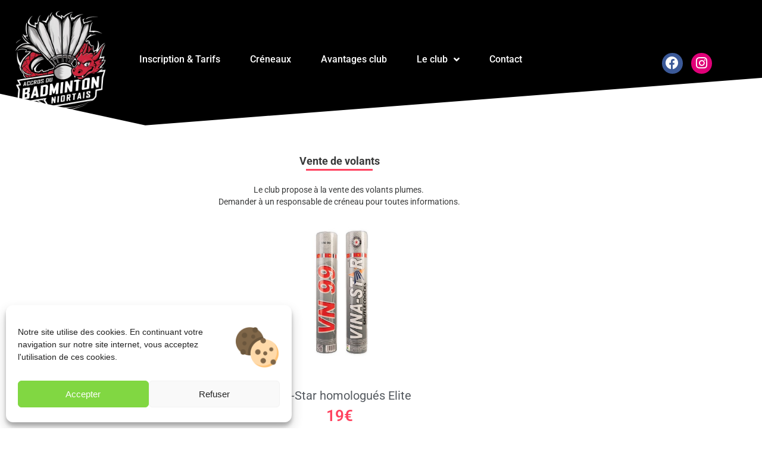

--- FILE ---
content_type: text/css
request_url: https://www.accrosbadmintonniortais.fr/wp-content/uploads/elementor/css/post-1278.css?ver=1768331493
body_size: 781
content:
.elementor-1278 .elementor-element.elementor-element-623e3d69{margin-top:30px;margin-bottom:10px;}.elementor-widget-text-editor{font-family:var( --e-global-typography-text-font-family ), Sans-serif;font-weight:var( --e-global-typography-text-font-weight );color:var( --e-global-color-text );}.elementor-widget-text-editor.elementor-drop-cap-view-stacked .elementor-drop-cap{background-color:var( --e-global-color-primary );}.elementor-widget-text-editor.elementor-drop-cap-view-framed .elementor-drop-cap, .elementor-widget-text-editor.elementor-drop-cap-view-default .elementor-drop-cap{color:var( --e-global-color-primary );border-color:var( --e-global-color-primary );}.elementor-1278 .elementor-element.elementor-element-59524f07 > .elementor-widget-container{margin:0px 0px -45px 0px;padding:0px 0px 0px 0px;}.elementor-1278 .elementor-element.elementor-element-59524f07{text-align:center;font-family:"Roboto", Sans-serif;font-size:18px;font-weight:700;color:var( --e-global-color-57f2c5e );}.elementor-widget-divider{--divider-color:var( --e-global-color-secondary );}.elementor-widget-divider .elementor-divider__text{color:var( --e-global-color-secondary );font-family:var( --e-global-typography-secondary-font-family ), Sans-serif;font-weight:var( --e-global-typography-secondary-font-weight );}.elementor-widget-divider.elementor-view-stacked .elementor-icon{background-color:var( --e-global-color-secondary );}.elementor-widget-divider.elementor-view-framed .elementor-icon, .elementor-widget-divider.elementor-view-default .elementor-icon{color:var( --e-global-color-secondary );border-color:var( --e-global-color-secondary );}.elementor-widget-divider.elementor-view-framed .elementor-icon, .elementor-widget-divider.elementor-view-default .elementor-icon svg{fill:var( --e-global-color-secondary );}.elementor-1278 .elementor-element.elementor-element-36a0c429{--divider-border-style:solid;--divider-color:var( --e-global-color-8e89fca );--divider-border-width:3px;}.elementor-1278 .elementor-element.elementor-element-36a0c429 .elementor-divider-separator{width:10%;margin:0 auto;margin-center:0;}.elementor-1278 .elementor-element.elementor-element-36a0c429 .elementor-divider{text-align:center;padding-block-start:2px;padding-block-end:2px;}.elementor-1278 .elementor-element.elementor-element-0180356{margin-top:0px;margin-bottom:-20px;}.elementor-1278 .elementor-element.elementor-element-70900ec > .elementor-element-populated{margin:0px 0px 0px 0px;--e-column-margin-right:0px;--e-column-margin-left:0px;padding:0px 0px 0px 0px;}.elementor-1278 .elementor-element.elementor-element-86b4121 > .elementor-widget-container{margin:0px 0px 0px 0px;padding:0px 0px 0px 0px;}.elementor-1278 .elementor-element.elementor-element-86b4121{text-align:center;font-family:"Roboto", Sans-serif;font-weight:400;line-height:20px;color:var( --e-global-color-57f2c5e );}.elementor-1278 .elementor-element.elementor-element-2ef6d1b{margin-top:0px;margin-bottom:30px;padding:0px 0px 0px 0px;}.elementor-1278 .elementor-element.elementor-element-ead4a57 > .elementor-widget-wrap > .elementor-widget:not(.elementor-widget__width-auto):not(.elementor-widget__width-initial):not(:last-child):not(.elementor-absolute){margin-block-end:10px;}.elementor-1278 .elementor-element.elementor-element-ead4a57 > .elementor-element-populated{margin:0px 0px 0px 0px;--e-column-margin-right:0px;--e-column-margin-left:0px;padding:0px 0px 0px 0px;}.elementor-widget-image .widget-image-caption{color:var( --e-global-color-text );font-family:var( --e-global-typography-text-font-family ), Sans-serif;font-weight:var( --e-global-typography-text-font-weight );}.elementor-1278 .elementor-element.elementor-element-609e3b0 img{width:20%;}.elementor-1278 .elementor-element.elementor-element-85828a4 > .elementor-widget-container{margin:0px 0px -20px 0px;padding:0px 0px 0px 0px;}.elementor-1278 .elementor-element.elementor-element-85828a4{text-align:center;font-family:"Roboto", Sans-serif;font-size:20px;font-weight:400;line-height:24px;color:var( --e-global-color-secondary );}.elementor-1278 .elementor-element.elementor-element-68da828 > .elementor-widget-container{margin:0px 0px 0px 0px;padding:0px 0px 0px 0px;}.elementor-1278 .elementor-element.elementor-element-68da828{text-align:center;font-family:"Roboto", Sans-serif;font-size:26px;font-weight:400;text-decoration:none;line-height:24px;color:var( --e-global-color-8e89fca );}.elementor-1278 .elementor-element.elementor-element-f2b8569{--spacer-size:50px;}@media(max-width:767px){.elementor-1278 .elementor-element.elementor-element-623e3d69{margin-top:0px;margin-bottom:0px;}.elementor-1278 .elementor-element.elementor-element-36a0c429 .elementor-divider-separator{width:35%;}.elementor-1278 .elementor-element.elementor-element-0180356{padding:0px 20px 0px 20px;}.elementor-1278 .elementor-element.elementor-element-85828a4{font-size:16px;}.elementor-1278 .elementor-element.elementor-element-68da828{font-size:16px;}.elementor-1278 .elementor-element.elementor-element-f2b8569{--spacer-size:20px;}}

--- FILE ---
content_type: text/css
request_url: https://www.accrosbadmintonniortais.fr/wp-content/uploads/elementor/css/post-115.css?ver=1768331445
body_size: 2454
content:
.elementor-115 .elementor-element.elementor-element-3b31cac:not(.elementor-motion-effects-element-type-background), .elementor-115 .elementor-element.elementor-element-3b31cac > .elementor-motion-effects-container > .elementor-motion-effects-layer{background-color:#000000;}.elementor-115 .elementor-element.elementor-element-3b31cac > .elementor-container{max-width:1200px;}.elementor-115 .elementor-element.elementor-element-3b31cac{transition:background 0.3s, border 0.3s, border-radius 0.3s, box-shadow 0.3s;margin-top:0px;margin-bottom:0px;padding:0px 0px 10px 0px;}.elementor-115 .elementor-element.elementor-element-3b31cac > .elementor-background-overlay{transition:background 0.3s, border-radius 0.3s, opacity 0.3s;}.elementor-bc-flex-widget .elementor-115 .elementor-element.elementor-element-98e3a16.elementor-column .elementor-widget-wrap{align-items:center;}.elementor-115 .elementor-element.elementor-element-98e3a16.elementor-column.elementor-element[data-element_type="column"] > .elementor-widget-wrap.elementor-element-populated{align-content:center;align-items:center;}.elementor-115 .elementor-element.elementor-element-98e3a16 > .elementor-element-populated{margin:0px 0px 0px 0px;--e-column-margin-right:0px;--e-column-margin-left:0px;padding:0px 0px 0px 0px;}.elementor-widget-image .widget-image-caption{color:var( --e-global-color-text );font-family:var( --e-global-typography-text-font-family ), Sans-serif;font-weight:var( --e-global-typography-text-font-weight );}.elementor-115 .elementor-element.elementor-element-cf76436 img{width:100%;max-width:100%;}.elementor-bc-flex-widget .elementor-115 .elementor-element.elementor-element-567229e.elementor-column .elementor-widget-wrap{align-items:center;}.elementor-115 .elementor-element.elementor-element-567229e.elementor-column.elementor-element[data-element_type="column"] > .elementor-widget-wrap.elementor-element-populated{align-content:center;align-items:center;}.elementor-115 .elementor-element.elementor-element-567229e > .elementor-widget-wrap > .elementor-widget:not(.elementor-widget__width-auto):not(.elementor-widget__width-initial):not(:last-child):not(.elementor-absolute){margin-block-end:0px;}.elementor-115 .elementor-element.elementor-element-567229e > .elementor-element-populated{margin:0px 0px 0px 0px;--e-column-margin-right:0px;--e-column-margin-left:0px;padding:0px 0px 0px 30px;}.elementor-widget-nav-menu .elementor-nav-menu .elementor-item{font-family:var( --e-global-typography-primary-font-family ), Sans-serif;font-weight:var( --e-global-typography-primary-font-weight );}.elementor-widget-nav-menu .elementor-nav-menu--main .elementor-item{color:var( --e-global-color-text );fill:var( --e-global-color-text );}.elementor-widget-nav-menu .elementor-nav-menu--main .elementor-item:hover,
					.elementor-widget-nav-menu .elementor-nav-menu--main .elementor-item.elementor-item-active,
					.elementor-widget-nav-menu .elementor-nav-menu--main .elementor-item.highlighted,
					.elementor-widget-nav-menu .elementor-nav-menu--main .elementor-item:focus{color:var( --e-global-color-accent );fill:var( --e-global-color-accent );}.elementor-widget-nav-menu .elementor-nav-menu--main:not(.e--pointer-framed) .elementor-item:before,
					.elementor-widget-nav-menu .elementor-nav-menu--main:not(.e--pointer-framed) .elementor-item:after{background-color:var( --e-global-color-accent );}.elementor-widget-nav-menu .e--pointer-framed .elementor-item:before,
					.elementor-widget-nav-menu .e--pointer-framed .elementor-item:after{border-color:var( --e-global-color-accent );}.elementor-widget-nav-menu{--e-nav-menu-divider-color:var( --e-global-color-text );}.elementor-widget-nav-menu .elementor-nav-menu--dropdown .elementor-item, .elementor-widget-nav-menu .elementor-nav-menu--dropdown  .elementor-sub-item{font-family:var( --e-global-typography-accent-font-family ), Sans-serif;font-weight:var( --e-global-typography-accent-font-weight );}.elementor-115 .elementor-element.elementor-element-493c29d > .elementor-widget-container{padding:0px 0px 5px 0px;}.elementor-115 .elementor-element.elementor-element-493c29d .elementor-menu-toggle{margin-left:auto;}.elementor-115 .elementor-element.elementor-element-493c29d .elementor-nav-menu .elementor-item{font-family:"Roboto", Sans-serif;font-size:16px;font-weight:500;}.elementor-115 .elementor-element.elementor-element-493c29d .elementor-nav-menu--main .elementor-item{color:#FFFFFF;fill:#FFFFFF;padding-left:0px;padding-right:0px;padding-top:10px;padding-bottom:10px;}.elementor-115 .elementor-element.elementor-element-493c29d .elementor-nav-menu--main .elementor-item:hover,
					.elementor-115 .elementor-element.elementor-element-493c29d .elementor-nav-menu--main .elementor-item.elementor-item-active,
					.elementor-115 .elementor-element.elementor-element-493c29d .elementor-nav-menu--main .elementor-item.highlighted,
					.elementor-115 .elementor-element.elementor-element-493c29d .elementor-nav-menu--main .elementor-item:focus{color:var( --e-global-color-9a7829d );fill:var( --e-global-color-9a7829d );}.elementor-115 .elementor-element.elementor-element-493c29d .elementor-nav-menu--main:not(.e--pointer-framed) .elementor-item:before,
					.elementor-115 .elementor-element.elementor-element-493c29d .elementor-nav-menu--main:not(.e--pointer-framed) .elementor-item:after{background-color:var( --e-global-color-9a7829d );}.elementor-115 .elementor-element.elementor-element-493c29d .e--pointer-framed .elementor-item:before,
					.elementor-115 .elementor-element.elementor-element-493c29d .e--pointer-framed .elementor-item:after{border-color:var( --e-global-color-9a7829d );}.elementor-115 .elementor-element.elementor-element-493c29d .elementor-nav-menu--main .elementor-item.elementor-item-active{color:#FFFFFF;}.elementor-115 .elementor-element.elementor-element-493c29d .elementor-nav-menu--main:not(.e--pointer-framed) .elementor-item.elementor-item-active:before,
					.elementor-115 .elementor-element.elementor-element-493c29d .elementor-nav-menu--main:not(.e--pointer-framed) .elementor-item.elementor-item-active:after{background-color:#02010100;}.elementor-115 .elementor-element.elementor-element-493c29d .e--pointer-framed .elementor-item.elementor-item-active:before,
					.elementor-115 .elementor-element.elementor-element-493c29d .e--pointer-framed .elementor-item.elementor-item-active:after{border-color:#02010100;}.elementor-115 .elementor-element.elementor-element-493c29d .e--pointer-framed .elementor-item:before{border-width:2px;}.elementor-115 .elementor-element.elementor-element-493c29d .e--pointer-framed.e--animation-draw .elementor-item:before{border-width:0 0 2px 2px;}.elementor-115 .elementor-element.elementor-element-493c29d .e--pointer-framed.e--animation-draw .elementor-item:after{border-width:2px 2px 0 0;}.elementor-115 .elementor-element.elementor-element-493c29d .e--pointer-framed.e--animation-corners .elementor-item:before{border-width:2px 0 0 2px;}.elementor-115 .elementor-element.elementor-element-493c29d .e--pointer-framed.e--animation-corners .elementor-item:after{border-width:0 2px 2px 0;}.elementor-115 .elementor-element.elementor-element-493c29d .e--pointer-underline .elementor-item:after,
					 .elementor-115 .elementor-element.elementor-element-493c29d .e--pointer-overline .elementor-item:before,
					 .elementor-115 .elementor-element.elementor-element-493c29d .e--pointer-double-line .elementor-item:before,
					 .elementor-115 .elementor-element.elementor-element-493c29d .e--pointer-double-line .elementor-item:after{height:2px;}.elementor-115 .elementor-element.elementor-element-493c29d{--e-nav-menu-horizontal-menu-item-margin:calc( 50px / 2 );}.elementor-115 .elementor-element.elementor-element-493c29d .elementor-nav-menu--main:not(.elementor-nav-menu--layout-horizontal) .elementor-nav-menu > li:not(:last-child){margin-bottom:50px;}.elementor-115 .elementor-element.elementor-element-493c29d .elementor-nav-menu--dropdown a, .elementor-115 .elementor-element.elementor-element-493c29d .elementor-menu-toggle{color:var( --e-global-color-secondary );fill:var( --e-global-color-secondary );}.elementor-115 .elementor-element.elementor-element-493c29d .elementor-nav-menu--dropdown{background-color:#FFFFFF;border-style:solid;border-width:1px 0px 1px 0px;border-color:#E2E2E2;}.elementor-115 .elementor-element.elementor-element-493c29d .elementor-nav-menu--dropdown a:hover,
					.elementor-115 .elementor-element.elementor-element-493c29d .elementor-nav-menu--dropdown a:focus,
					.elementor-115 .elementor-element.elementor-element-493c29d .elementor-nav-menu--dropdown a.elementor-item-active,
					.elementor-115 .elementor-element.elementor-element-493c29d .elementor-nav-menu--dropdown a.highlighted,
					.elementor-115 .elementor-element.elementor-element-493c29d .elementor-menu-toggle:hover,
					.elementor-115 .elementor-element.elementor-element-493c29d .elementor-menu-toggle:focus{color:var( --e-global-color-9a7829d );}.elementor-115 .elementor-element.elementor-element-493c29d .elementor-nav-menu--dropdown a:hover,
					.elementor-115 .elementor-element.elementor-element-493c29d .elementor-nav-menu--dropdown a:focus,
					.elementor-115 .elementor-element.elementor-element-493c29d .elementor-nav-menu--dropdown a.elementor-item-active,
					.elementor-115 .elementor-element.elementor-element-493c29d .elementor-nav-menu--dropdown a.highlighted{background-color:#FFFFFF;}.elementor-115 .elementor-element.elementor-element-493c29d .elementor-nav-menu--dropdown .elementor-item, .elementor-115 .elementor-element.elementor-element-493c29d .elementor-nav-menu--dropdown  .elementor-sub-item{font-family:"Roboto", Sans-serif;font-weight:600;}.elementor-115 .elementor-element.elementor-element-493c29d .elementor-nav-menu--dropdown a{padding-left:15px;padding-right:15px;padding-top:10px;padding-bottom:10px;}.elementor-115 .elementor-element.elementor-element-493c29d .elementor-nav-menu--dropdown li:not(:last-child){border-style:solid;border-color:#DDDDDD;border-bottom-width:1px;}.elementor-115 .elementor-element.elementor-element-493c29d .elementor-nav-menu--main > .elementor-nav-menu > li > .elementor-nav-menu--dropdown, .elementor-115 .elementor-element.elementor-element-493c29d .elementor-nav-menu__container.elementor-nav-menu--dropdown{margin-top:0px !important;}.elementor-bc-flex-widget .elementor-115 .elementor-element.elementor-element-3fb5d9e.elementor-column .elementor-widget-wrap{align-items:center;}.elementor-115 .elementor-element.elementor-element-3fb5d9e.elementor-column.elementor-element[data-element_type="column"] > .elementor-widget-wrap.elementor-element-populated{align-content:center;align-items:center;}.elementor-115 .elementor-element.elementor-element-3fb5d9e > .elementor-element-populated{margin:0px 0px 0px 0px;--e-column-margin-right:0px;--e-column-margin-left:0px;padding:10px 0px 0px 0px;}.elementor-115 .elementor-element.elementor-element-c176cd0 .elementor-repeater-item-b6e0cf5.elementor-social-icon{background-color:#E00078;}.elementor-115 .elementor-element.elementor-element-c176cd0{--grid-template-columns:repeat(0, auto);--icon-size:22px;--grid-column-gap:10px;--grid-row-gap:0px;}.elementor-115 .elementor-element.elementor-element-c176cd0 .elementor-widget-container{text-align:right;}.elementor-115 .elementor-element.elementor-element-c176cd0 .elementor-social-icon{--icon-padding:0.3em;}.elementor-115 .elementor-element.elementor-element-69a0793:not(.elementor-motion-effects-element-type-background), .elementor-115 .elementor-element.elementor-element-69a0793 > .elementor-motion-effects-container > .elementor-motion-effects-layer{background-color:#000000;}.elementor-115 .elementor-element.elementor-element-69a0793{transition:background 0.3s, border 0.3s, border-radius 0.3s, box-shadow 0.3s;}.elementor-115 .elementor-element.elementor-element-69a0793 > .elementor-background-overlay{transition:background 0.3s, border-radius 0.3s, opacity 0.3s;}.elementor-115 .elementor-element.elementor-element-69a0793 > .elementor-shape-bottom svg{width:calc(130% + 1.3px);height:100px;transform:translateX(-50%) rotateY(180deg);}.elementor-115 .elementor-element.elementor-element-3158fd1:not(.elementor-motion-effects-element-type-background), .elementor-115 .elementor-element.elementor-element-3158fd1 > .elementor-motion-effects-container > .elementor-motion-effects-layer{background-color:#000000;}.elementor-115 .elementor-element.elementor-element-3158fd1 > .elementor-container{max-width:1400px;}.elementor-115 .elementor-element.elementor-element-3158fd1{transition:background 0.3s, border 0.3s, border-radius 0.3s, box-shadow 0.3s;margin-top:0px;margin-bottom:0px;padding:0px 0px 0px 0px;}.elementor-115 .elementor-element.elementor-element-3158fd1 > .elementor-background-overlay{transition:background 0.3s, border-radius 0.3s, opacity 0.3s;}.elementor-bc-flex-widget .elementor-115 .elementor-element.elementor-element-fea2d69.elementor-column .elementor-widget-wrap{align-items:center;}.elementor-115 .elementor-element.elementor-element-fea2d69.elementor-column.elementor-element[data-element_type="column"] > .elementor-widget-wrap.elementor-element-populated{align-content:center;align-items:center;}.elementor-115 .elementor-element.elementor-element-fea2d69 > .elementor-element-populated{margin:0px 0px 0px 0px;--e-column-margin-right:0px;--e-column-margin-left:0px;padding:0px 0px 0px 0px;}.elementor-115 .elementor-element.elementor-element-8004f69 img{width:80%;}.elementor-bc-flex-widget .elementor-115 .elementor-element.elementor-element-c6e28d7.elementor-column .elementor-widget-wrap{align-items:center;}.elementor-115 .elementor-element.elementor-element-c6e28d7.elementor-column.elementor-element[data-element_type="column"] > .elementor-widget-wrap.elementor-element-populated{align-content:center;align-items:center;}.elementor-115 .elementor-element.elementor-element-c6e28d7 > .elementor-widget-wrap > .elementor-widget:not(.elementor-widget__width-auto):not(.elementor-widget__width-initial):not(:last-child):not(.elementor-absolute){margin-block-end:15px;}.elementor-115 .elementor-element.elementor-element-c6e28d7 > .elementor-element-populated{margin:0px 0px 0px 0px;--e-column-margin-right:0px;--e-column-margin-left:0px;padding:20px 0px 0px 0px;}.elementor-widget-text-editor{font-family:var( --e-global-typography-text-font-family ), Sans-serif;font-weight:var( --e-global-typography-text-font-weight );color:var( --e-global-color-text );}.elementor-widget-text-editor.elementor-drop-cap-view-stacked .elementor-drop-cap{background-color:var( --e-global-color-primary );}.elementor-widget-text-editor.elementor-drop-cap-view-framed .elementor-drop-cap, .elementor-widget-text-editor.elementor-drop-cap-view-default .elementor-drop-cap{color:var( --e-global-color-primary );border-color:var( --e-global-color-primary );}.elementor-115 .elementor-element.elementor-element-1140caa > .elementor-widget-container{margin:0px 0px -20px 0px;padding:0px 0px 0px 0px;}.elementor-115 .elementor-element.elementor-element-1140caa{font-family:"Braah One", Sans-serif;font-size:22px;font-weight:500;color:#FFFFFF;}.elementor-115 .elementor-element.elementor-element-b882c7f{font-family:"Roboto", Sans-serif;font-weight:400;color:#FFFFFF;}.elementor-bc-flex-widget .elementor-115 .elementor-element.elementor-element-3c88d35.elementor-column .elementor-widget-wrap{align-items:center;}.elementor-115 .elementor-element.elementor-element-3c88d35.elementor-column.elementor-element[data-element_type="column"] > .elementor-widget-wrap.elementor-element-populated{align-content:center;align-items:center;}.elementor-115 .elementor-element.elementor-element-3c88d35 > .elementor-element-populated{margin:0px 0px 0px 0px;--e-column-margin-right:0px;--e-column-margin-left:0px;padding:0px 0px 0px 0px;}.elementor-115 .elementor-element.elementor-element-150c536 .elementor-repeater-item-b6e0cf5.elementor-social-icon{background-color:#E00078;}.elementor-115 .elementor-element.elementor-element-150c536{--grid-template-columns:repeat(0, auto);--icon-size:22px;--grid-column-gap:5px;--grid-row-gap:0px;}.elementor-115 .elementor-element.elementor-element-150c536 .elementor-widget-container{text-align:right;}.elementor-115 .elementor-element.elementor-element-150c536 .elementor-social-icon{--icon-padding:0.3em;}.elementor-115 .elementor-element.elementor-element-7202110 .elementor-menu-toggle{margin-left:auto;background-color:var( --e-global-color-9a7829d );}.elementor-115 .elementor-element.elementor-element-7202110 .elementor-nav-menu .elementor-item{font-family:"Roboto", Sans-serif;font-weight:600;}.elementor-115 .elementor-element.elementor-element-7202110 .elementor-nav-menu--main .elementor-item{color:var( --e-global-color-secondary );fill:var( --e-global-color-secondary );padding-left:33px;padding-right:33px;padding-top:10px;padding-bottom:10px;}.elementor-115 .elementor-element.elementor-element-7202110 .elementor-nav-menu--main .elementor-item:hover,
					.elementor-115 .elementor-element.elementor-element-7202110 .elementor-nav-menu--main .elementor-item.elementor-item-active,
					.elementor-115 .elementor-element.elementor-element-7202110 .elementor-nav-menu--main .elementor-item.highlighted,
					.elementor-115 .elementor-element.elementor-element-7202110 .elementor-nav-menu--main .elementor-item:focus{color:var( --e-global-color-9a7829d );fill:var( --e-global-color-9a7829d );}.elementor-115 .elementor-element.elementor-element-7202110 .elementor-nav-menu--main:not(.e--pointer-framed) .elementor-item:before,
					.elementor-115 .elementor-element.elementor-element-7202110 .elementor-nav-menu--main:not(.e--pointer-framed) .elementor-item:after{background-color:var( --e-global-color-9a7829d );}.elementor-115 .elementor-element.elementor-element-7202110 .e--pointer-framed .elementor-item:before,
					.elementor-115 .elementor-element.elementor-element-7202110 .e--pointer-framed .elementor-item:after{border-color:var( --e-global-color-9a7829d );}.elementor-115 .elementor-element.elementor-element-7202110 .e--pointer-framed .elementor-item:before{border-width:2px;}.elementor-115 .elementor-element.elementor-element-7202110 .e--pointer-framed.e--animation-draw .elementor-item:before{border-width:0 0 2px 2px;}.elementor-115 .elementor-element.elementor-element-7202110 .e--pointer-framed.e--animation-draw .elementor-item:after{border-width:2px 2px 0 0;}.elementor-115 .elementor-element.elementor-element-7202110 .e--pointer-framed.e--animation-corners .elementor-item:before{border-width:2px 0 0 2px;}.elementor-115 .elementor-element.elementor-element-7202110 .e--pointer-framed.e--animation-corners .elementor-item:after{border-width:0 2px 2px 0;}.elementor-115 .elementor-element.elementor-element-7202110 .e--pointer-underline .elementor-item:after,
					 .elementor-115 .elementor-element.elementor-element-7202110 .e--pointer-overline .elementor-item:before,
					 .elementor-115 .elementor-element.elementor-element-7202110 .e--pointer-double-line .elementor-item:before,
					 .elementor-115 .elementor-element.elementor-element-7202110 .e--pointer-double-line .elementor-item:after{height:2px;}.elementor-115 .elementor-element.elementor-element-7202110{--e-nav-menu-horizontal-menu-item-margin:calc( 20px / 2 );}.elementor-115 .elementor-element.elementor-element-7202110 .elementor-nav-menu--main:not(.elementor-nav-menu--layout-horizontal) .elementor-nav-menu > li:not(:last-child){margin-bottom:20px;}.elementor-115 .elementor-element.elementor-element-7202110 .elementor-nav-menu--dropdown a, .elementor-115 .elementor-element.elementor-element-7202110 .elementor-menu-toggle{color:var( --e-global-color-secondary );fill:var( --e-global-color-secondary );}.elementor-115 .elementor-element.elementor-element-7202110 .elementor-nav-menu--dropdown{background-color:#FFFFFF;border-style:solid;border-width:1px 0px 1px 0px;border-color:#E2E2E2;}.elementor-115 .elementor-element.elementor-element-7202110 .elementor-nav-menu--dropdown a:hover,
					.elementor-115 .elementor-element.elementor-element-7202110 .elementor-nav-menu--dropdown a:focus,
					.elementor-115 .elementor-element.elementor-element-7202110 .elementor-nav-menu--dropdown a.elementor-item-active,
					.elementor-115 .elementor-element.elementor-element-7202110 .elementor-nav-menu--dropdown a.highlighted,
					.elementor-115 .elementor-element.elementor-element-7202110 .elementor-menu-toggle:hover,
					.elementor-115 .elementor-element.elementor-element-7202110 .elementor-menu-toggle:focus{color:var( --e-global-color-9a7829d );}.elementor-115 .elementor-element.elementor-element-7202110 .elementor-nav-menu--dropdown a:hover,
					.elementor-115 .elementor-element.elementor-element-7202110 .elementor-nav-menu--dropdown a:focus,
					.elementor-115 .elementor-element.elementor-element-7202110 .elementor-nav-menu--dropdown a.elementor-item-active,
					.elementor-115 .elementor-element.elementor-element-7202110 .elementor-nav-menu--dropdown a.highlighted{background-color:#FFFFFF;}.elementor-115 .elementor-element.elementor-element-7202110 .elementor-nav-menu--dropdown .elementor-item, .elementor-115 .elementor-element.elementor-element-7202110 .elementor-nav-menu--dropdown  .elementor-sub-item{font-family:"Roboto", Sans-serif;font-weight:600;}.elementor-115 .elementor-element.elementor-element-7202110 .elementor-nav-menu--main .elementor-nav-menu--dropdown, .elementor-115 .elementor-element.elementor-element-7202110 .elementor-nav-menu__container.elementor-nav-menu--dropdown{box-shadow:0px 30px 30px -30px rgba(0, 0, 0, 0.38);}.elementor-115 .elementor-element.elementor-element-7202110 .elementor-nav-menu--dropdown a{padding-left:10px;padding-right:10px;padding-top:8px;padding-bottom:8px;}.elementor-115 .elementor-element.elementor-element-7202110 .elementor-nav-menu--dropdown li:not(:last-child){border-style:solid;border-color:#DDDDDD;border-bottom-width:1px;}.elementor-115 .elementor-element.elementor-element-7202110 div.elementor-menu-toggle{color:#FFFFFF;}.elementor-115 .elementor-element.elementor-element-7202110 div.elementor-menu-toggle svg{fill:#FFFFFF;}.elementor-115 .elementor-element.elementor-element-7202110 div.elementor-menu-toggle:hover, .elementor-115 .elementor-element.elementor-element-7202110 div.elementor-menu-toggle:focus{color:#FFFFFF;}.elementor-115 .elementor-element.elementor-element-7202110 div.elementor-menu-toggle:hover svg, .elementor-115 .elementor-element.elementor-element-7202110 div.elementor-menu-toggle:focus svg{fill:#FFFFFF;}.elementor-115 .elementor-element.elementor-element-7202110 .elementor-menu-toggle:hover, .elementor-115 .elementor-element.elementor-element-7202110 .elementor-menu-toggle:focus{background-color:var( --e-global-color-9a7829d );}.elementor-115 .elementor-element.elementor-element-f3a530f:not(.elementor-motion-effects-element-type-background), .elementor-115 .elementor-element.elementor-element-f3a530f > .elementor-motion-effects-container > .elementor-motion-effects-layer{background-color:#000000;}.elementor-115 .elementor-element.elementor-element-f3a530f{transition:background 0.3s, border 0.3s, border-radius 0.3s, box-shadow 0.3s;}.elementor-115 .elementor-element.elementor-element-f3a530f > .elementor-background-overlay{transition:background 0.3s, border-radius 0.3s, opacity 0.3s;}.elementor-115 .elementor-element.elementor-element-f3a530f > .elementor-shape-bottom svg{width:calc(100% + 1.3px);height:30px;}.elementor-theme-builder-content-area{height:400px;}.elementor-location-header:before, .elementor-location-footer:before{content:"";display:table;clear:both;}@media(max-width:1024px){.elementor-115 .elementor-element.elementor-element-cf76436 img{width:100%;}.elementor-115 .elementor-element.elementor-element-567229e > .elementor-element-populated{padding:20px 0px 0px 10px;}.elementor-115 .elementor-element.elementor-element-493c29d .elementor-nav-menu--main .elementor-item{padding-left:4px;padding-right:4px;}.elementor-115 .elementor-element.elementor-element-8004f69 img{width:100%;}.elementor-115 .elementor-element.elementor-element-c6e28d7 > .elementor-element-populated{padding:20px 0px 0px 10px;}.elementor-115 .elementor-element.elementor-element-7202110 .elementor-nav-menu--main .elementor-item{padding-left:4px;padding-right:4px;}}@media(min-width:768px){.elementor-115 .elementor-element.elementor-element-98e3a16{width:17%;}.elementor-115 .elementor-element.elementor-element-567229e{width:74.69%;}.elementor-115 .elementor-element.elementor-element-3fb5d9e{width:7.976%;}}@media(max-width:1024px) and (min-width:768px){.elementor-115 .elementor-element.elementor-element-98e3a16{width:15%;}.elementor-115 .elementor-element.elementor-element-567229e{width:67%;}.elementor-115 .elementor-element.elementor-element-3fb5d9e{width:18%;}.elementor-115 .elementor-element.elementor-element-fea2d69{width:15%;}.elementor-115 .elementor-element.elementor-element-c6e28d7{width:67%;}.elementor-115 .elementor-element.elementor-element-3c88d35{width:18%;}}@media(max-width:767px){.elementor-115 .elementor-element.elementor-element-3b31cac{margin-top:0px;margin-bottom:0px;padding:0px 0px 0px 0px;}.elementor-115 .elementor-element.elementor-element-98e3a16{width:22%;}.elementor-115 .elementor-element.elementor-element-567229e{width:78%;}.elementor-115 .elementor-element.elementor-element-567229e > .elementor-widget-wrap > .elementor-widget:not(.elementor-widget__width-auto):not(.elementor-widget__width-initial):not(:last-child):not(.elementor-absolute){margin-block-end:15px;}.elementor-115 .elementor-element.elementor-element-c176cd0 .elementor-widget-container{text-align:left;}.elementor-115 .elementor-element.elementor-element-3158fd1{margin-top:0px;margin-bottom:0px;padding:0px 0px 30px 0px;}.elementor-115 .elementor-element.elementor-element-fea2d69{width:100%;}.elementor-115 .elementor-element.elementor-element-8004f69 img{width:55%;}.elementor-115 .elementor-element.elementor-element-c6e28d7{width:100%;}.elementor-115 .elementor-element.elementor-element-c6e28d7 > .elementor-widget-wrap > .elementor-widget:not(.elementor-widget__width-auto):not(.elementor-widget__width-initial):not(:last-child):not(.elementor-absolute){margin-block-end:1px;}.elementor-115 .elementor-element.elementor-element-c6e28d7 > .elementor-element-populated{margin:0px 0px 0px 0px;--e-column-margin-right:0px;--e-column-margin-left:0px;padding:0px 0px 0px 0px;}.elementor-115 .elementor-element.elementor-element-1140caa > .elementor-widget-container{margin:0px 0px -5px 0px;padding:0px 0px 0px 0px;}.elementor-115 .elementor-element.elementor-element-1140caa{text-align:center;font-size:18px;}.elementor-115 .elementor-element.elementor-element-b882c7f > .elementor-widget-container{margin:0px 0px 0px 0px;padding:0px 0px 0px 0px;}.elementor-115 .elementor-element.elementor-element-b882c7f{text-align:center;font-size:14px;}.elementor-115 .elementor-element.elementor-element-3c88d35{width:50%;}.elementor-115 .elementor-element.elementor-element-3c88d35 > .elementor-element-populated{margin:0px 0px 0px 0px;--e-column-margin-right:0px;--e-column-margin-left:0px;padding:0px 0px 0px 20px;}.elementor-115 .elementor-element.elementor-element-150c536 .elementor-widget-container{text-align:left;}.elementor-115 .elementor-element.elementor-element-c3c2b7f{width:50%;}.elementor-115 .elementor-element.elementor-element-c3c2b7f > .elementor-element-populated{margin:0px 0px 0px 0px;--e-column-margin-right:0px;--e-column-margin-left:0px;padding:0px 30px 0px 0px;}.elementor-115 .elementor-element.elementor-element-7202110 .elementor-nav-menu--dropdown a{padding-left:20px;padding-right:20px;padding-top:12px;padding-bottom:12px;}.elementor-115 .elementor-element.elementor-element-7202110{--nav-menu-icon-size:25px;}.elementor-115 .elementor-element.elementor-element-f3a530f > .elementor-shape-bottom svg{height:20px;}}

--- FILE ---
content_type: text/css
request_url: https://www.accrosbadmintonniortais.fr/wp-content/uploads/elementor/css/post-168.css?ver=1768331445
body_size: 998
content:
.elementor-168 .elementor-element.elementor-element-fe04c9e{border-style:solid;border-width:1px 0px 0px 0px;border-color:#E1E1E1;}.elementor-bc-flex-widget .elementor-168 .elementor-element.elementor-element-4e7ec14.elementor-column .elementor-widget-wrap{align-items:center;}.elementor-168 .elementor-element.elementor-element-4e7ec14.elementor-column.elementor-element[data-element_type="column"] > .elementor-widget-wrap.elementor-element-populated{align-content:center;align-items:center;}.elementor-168 .elementor-element.elementor-element-4e7ec14 > .elementor-element-populated{margin:0px 0px 0px 0px;--e-column-margin-right:0px;--e-column-margin-left:0px;padding:0px 0px 0px 0px;}.elementor-widget-text-editor{font-family:var( --e-global-typography-text-font-family ), Sans-serif;font-weight:var( --e-global-typography-text-font-weight );color:var( --e-global-color-text );}.elementor-widget-text-editor.elementor-drop-cap-view-stacked .elementor-drop-cap{background-color:var( --e-global-color-primary );}.elementor-widget-text-editor.elementor-drop-cap-view-framed .elementor-drop-cap, .elementor-widget-text-editor.elementor-drop-cap-view-default .elementor-drop-cap{color:var( --e-global-color-primary );border-color:var( --e-global-color-primary );}.elementor-168 .elementor-element.elementor-element-5bebc9c > .elementor-widget-container{padding:25px 0px 5px 0px;}.elementor-168 .elementor-element.elementor-element-5bebc9c{text-align:center;font-family:"Roboto", Sans-serif;font-weight:400;line-height:0px;}.elementor-168 .elementor-element.elementor-element-30f088c:not(.elementor-motion-effects-element-type-background), .elementor-168 .elementor-element.elementor-element-30f088c > .elementor-motion-effects-container > .elementor-motion-effects-layer{background-color:transparent;background-image:linear-gradient(-90deg, var( --e-global-color-9a7829d ) 0%, var( --e-global-color-e32e021 ) 100%);}.elementor-168 .elementor-element.elementor-element-30f088c > .elementor-container{max-width:1400px;}.elementor-168 .elementor-element.elementor-element-30f088c{transition:background 0.3s, border 0.3s, border-radius 0.3s, box-shadow 0.3s;margin-top:0px;margin-bottom:0px;padding:0px 0px 0px 0px;}.elementor-168 .elementor-element.elementor-element-30f088c > .elementor-background-overlay{transition:background 0.3s, border-radius 0.3s, opacity 0.3s;}.elementor-168 .elementor-element.elementor-element-49c9294 > .elementor-element-populated{margin:0px 0px 0px 0px;--e-column-margin-right:0px;--e-column-margin-left:0px;padding:0px 0px 0px 0px;}.elementor-widget-nav-menu .elementor-nav-menu .elementor-item{font-family:var( --e-global-typography-primary-font-family ), Sans-serif;font-weight:var( --e-global-typography-primary-font-weight );}.elementor-widget-nav-menu .elementor-nav-menu--main .elementor-item{color:var( --e-global-color-text );fill:var( --e-global-color-text );}.elementor-widget-nav-menu .elementor-nav-menu--main .elementor-item:hover,
					.elementor-widget-nav-menu .elementor-nav-menu--main .elementor-item.elementor-item-active,
					.elementor-widget-nav-menu .elementor-nav-menu--main .elementor-item.highlighted,
					.elementor-widget-nav-menu .elementor-nav-menu--main .elementor-item:focus{color:var( --e-global-color-accent );fill:var( --e-global-color-accent );}.elementor-widget-nav-menu .elementor-nav-menu--main:not(.e--pointer-framed) .elementor-item:before,
					.elementor-widget-nav-menu .elementor-nav-menu--main:not(.e--pointer-framed) .elementor-item:after{background-color:var( --e-global-color-accent );}.elementor-widget-nav-menu .e--pointer-framed .elementor-item:before,
					.elementor-widget-nav-menu .e--pointer-framed .elementor-item:after{border-color:var( --e-global-color-accent );}.elementor-widget-nav-menu{--e-nav-menu-divider-color:var( --e-global-color-text );}.elementor-widget-nav-menu .elementor-nav-menu--dropdown .elementor-item, .elementor-widget-nav-menu .elementor-nav-menu--dropdown  .elementor-sub-item{font-family:var( --e-global-typography-accent-font-family ), Sans-serif;font-weight:var( --e-global-typography-accent-font-weight );}.elementor-168 .elementor-element.elementor-element-2ada5cd > .elementor-widget-container{margin:0px 0px 0px 0px;padding:0px 0px 0px 0px;}.elementor-168 .elementor-element.elementor-element-2ada5cd .elementor-nav-menu .elementor-item{font-family:"Roboto", Sans-serif;font-size:12px;font-weight:500;line-height:5px;}.elementor-168 .elementor-element.elementor-element-2ada5cd .elementor-nav-menu--main .elementor-item{color:#FFFFFF;fill:#FFFFFF;}.elementor-168 .elementor-element.elementor-element-2ada5cd .elementor-nav-menu--main .elementor-item:hover,
					.elementor-168 .elementor-element.elementor-element-2ada5cd .elementor-nav-menu--main .elementor-item.elementor-item-active,
					.elementor-168 .elementor-element.elementor-element-2ada5cd .elementor-nav-menu--main .elementor-item.highlighted,
					.elementor-168 .elementor-element.elementor-element-2ada5cd .elementor-nav-menu--main .elementor-item:focus{color:#FFFFFF;fill:#FFFFFF;}.elementor-168 .elementor-element.elementor-element-2ada5cd{--e-nav-menu-divider-content:"";--e-nav-menu-divider-style:solid;--e-nav-menu-divider-width:1px;--e-nav-menu-divider-color:#FFFFFF;}.elementor-theme-builder-content-area{height:400px;}.elementor-location-header:before, .elementor-location-footer:before{content:"";display:table;clear:both;}@media(max-width:767px){.elementor-168 .elementor-element.elementor-element-2ada5cd .elementor-nav-menu--main .elementor-item{padding-left:10px;padding-right:10px;padding-top:15px;padding-bottom:15px;}.elementor-168 .elementor-element.elementor-element-2ada5cd{--e-nav-menu-horizontal-menu-item-margin:calc( 0px / 2 );}.elementor-168 .elementor-element.elementor-element-2ada5cd .elementor-nav-menu--main:not(.elementor-nav-menu--layout-horizontal) .elementor-nav-menu > li:not(:last-child){margin-bottom:0px;}}

--- FILE ---
content_type: text/css
request_url: https://www.accrosbadmintonniortais.fr/wp-content/uploads/elementor/google-fonts/css/braahone.css?ver=1742238425
body_size: 432
content:
/* gurmukhi */
@font-face {
  font-family: 'Braah One';
  font-style: normal;
  font-weight: 400;
  src: url(https://www.accrosbadmintonniortais.fr/wp-content/uploads/elementor/google-fonts/fonts/braahone-kfolcnwupt6lsxxxiylfjxc4esa.woff2) format('woff2');
  unicode-range: U+0951-0952, U+0964-0965, U+0A01-0A76, U+200C-200D, U+20B9, U+25CC, U+262C, U+A830-A839;
}
/* vietnamese */
@font-face {
  font-family: 'Braah One';
  font-style: normal;
  font-weight: 400;
  src: url(https://www.accrosbadmintonniortais.fr/wp-content/uploads/elementor/google-fonts/fonts/braahone-kfolcnwupt6lsxxxiylfcxc4esa.woff2) format('woff2');
  unicode-range: U+0102-0103, U+0110-0111, U+0128-0129, U+0168-0169, U+01A0-01A1, U+01AF-01B0, U+0300-0301, U+0303-0304, U+0308-0309, U+0323, U+0329, U+1EA0-1EF9, U+20AB;
}
/* latin-ext */
@font-face {
  font-family: 'Braah One';
  font-style: normal;
  font-weight: 400;
  src: url(https://www.accrosbadmintonniortais.fr/wp-content/uploads/elementor/google-fonts/fonts/braahone-kfolcnwupt6lsxxxiylfchc4esa.woff2) format('woff2');
  unicode-range: U+0100-02BA, U+02BD-02C5, U+02C7-02CC, U+02CE-02D7, U+02DD-02FF, U+0304, U+0308, U+0329, U+1D00-1DBF, U+1E00-1E9F, U+1EF2-1EFF, U+2020, U+20A0-20AB, U+20AD-20C0, U+2113, U+2C60-2C7F, U+A720-A7FF;
}
/* latin */
@font-face {
  font-family: 'Braah One';
  font-style: normal;
  font-weight: 400;
  src: url(https://www.accrosbadmintonniortais.fr/wp-content/uploads/elementor/google-fonts/fonts/braahone-kfolcnwupt6lsxxxiylfbbc4.woff2) format('woff2');
  unicode-range: U+0000-00FF, U+0131, U+0152-0153, U+02BB-02BC, U+02C6, U+02DA, U+02DC, U+0304, U+0308, U+0329, U+2000-206F, U+20AC, U+2122, U+2191, U+2193, U+2212, U+2215, U+FEFF, U+FFFD;
}
